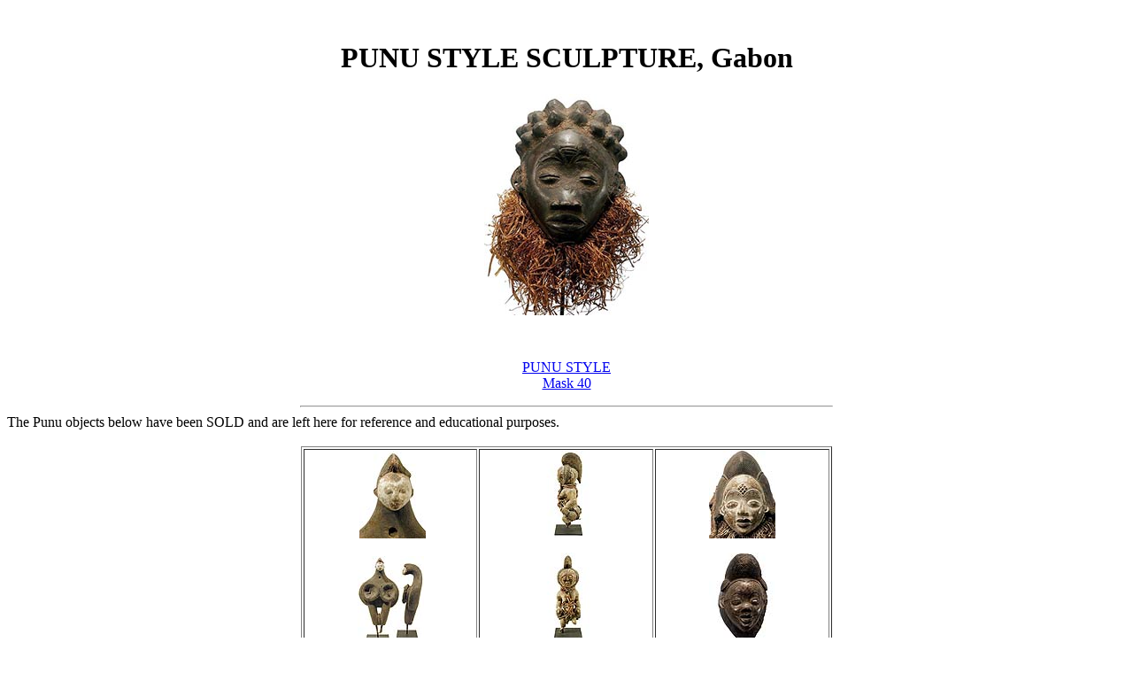

--- FILE ---
content_type: text/html
request_url: https://www.hamillgallery.com/PUNU/PunuSculpture.html
body_size: 1318
content:
<HTML>
<HEAD>
  <META NAME="GENERATOR" CONTENT="Adobe PageMill 2.0 Mac">
  <TITLE>Punu Sculpture, Gabon</TITLE>
</HEAD>
<BODY BGCOLOR="#ffffff">

<P ALIGN=CENTER>&nbsp;</P>

<H1 ALIGN=CENTER>PUNU    STYLE SCULPTURE, Gabon</H1>
<P ALIGN=CENTER><IMG SRC="PunuMasks2/Punu40aaa.jpg" WIDTH="186" HEIGHT="250"
ALIGN="BOTTOM" NATURALSIZEFLAG="3"></P>
<P ALIGN=CENTER>&nbsp;</P>
<P ALIGN=CENTER><A HREF="PunuMasks/PunuMasks.html">PUNU  STYLE <BR>
  Mask 40</A>
<hr width="600">
<span style="text-align: center">The Punu objects below have been SOLD and are left here for reference and
  educational purposes. </span>
<br>
<br>
<TABLE WIDTH="600" HEIGHT="265" BORDER="1" align="CENTER" CELLPADDING="0" CELLSPACING=
"2">
  <TR>
    <TD WIDTH="25%" HEIGHT="258" valign="top"><P ALIGN=CENTER>&nbsp;<IMG SRC="PunuObjects/PunuBellow01da.JPG" WIDTH="75"
HEIGHT="100" ALIGN="BOTTOM" NATURALSIZEFLAG="3"></P>
      <P ALIGN=CENTER><IMG SRC="PunuObjects/PunuBellow01a.JPG" WIDTH="75" HEIGHT=
"100" ALIGN="BOTTOM" NATURALSIZEFLAG="3"></P>
      <P ALIGN=CENTER><A HREF="PunuObjects/PunuObjects.html">PUNU  STYLE <BR>
        Bellows<BR>
        SOLD</A></TD>
    <TD WIDTH="25%"><P ALIGN=CENTER><img src="PunuMasks/Punu08sa.JPG" width="75" height=
"100" align="BOTTOM" naturalsizeflag="3"></P>
      <p align=CENTER><img src="PunuMasks/Punu08a.JPG" width="75" height="100"
align="BOTTOM" naturalsizeflag="3"></p>
      <p align=CENTER><a href="PunuMasks/Punu08.html">PUNU  STYLE <br>
        Figure 8<br>
        SOLD</a></p>
      <P ALIGN=CENTER><A HREF="PunuMasks/PunuMasks.html"><BR>
    </A></P></TD>
    <TD WIDTH="25%" valign="top"><P ALIGN=CENTER><IMG SRC="PunuMasks2/Punu30da.jpg" WIDTH="75" HEIGHT="100"
ALIGN="BOTTOM" NATURALSIZEFLAG="3"></P>
      <P ALIGN=CENTER><IMG SRC="PunuMasks2/Punu36a.jpg" WIDTH="75" HEIGHT="100"
ALIGN="BOTTOM" NATURALSIZEFLAG="3"></P>
      <P ALIGN=CENTER><A HREF="PunuMasks2/PunuMasks2.html">PUNU  STYLE <BR>
        Masks<BR>
        Archives</A></TD>
  </TR>
</TABLE>
<P ALIGN=CENTER><br>
Photographs &copy; Hamill Gallery<br>
<br>
<b>PUNU   STYLE SCULPTURE</b>
<P ALIGN=left>Masks like these white-faced masks represented the spirit
  of an ancestor from the afterworld and were often used by stilt dancers
  for funeral rituals. They are known for their elegant features, forehead
  scarification patterns and elaborate coiffures. Despite their appearance,
  these masks show little evidence of age or use and were probably made to
be sold.</P>

<P>The bellows exhibit the traditional African ability to making everyday
functional objects also things of artistic merit. Once functioning bellows
for a blacksmith's forge, some are complete, including the two metal end
pipes which extended out from what are seen here as the bottoms. We have
included only one figure, which are rare among the Punu.</P>

<P ALIGN=CENTER><A HREF="PunuObjects/PunuObjects.html"><B>GO PUNU OBJECTS PAGE</B></A></P>

<P ALIGN=CENTER><A HREF="PunuMasks/PunuMasks.html"><B>GO PUNU MASKS PAGE</B></A></P>

<P ALIGN=CENTER><A HREF="PunuMasks2/PunuMasks2.html"><B>GO PUNU MASKS ARCHIVES
(ALL SOLD)</B></A></P>

<P ALIGN=CENTER><A HREF="../SITE/Bellows.html"><B>GO TO AFRICAN BELLOWS
PAGE</B></A></P>

<P ALIGN=CENTER><A HREF="../SITE/Artifacts.html"><B>GO TO ARTIFACTS PAGE</B></A></P>
<TABLE WIDTH="550" BORDER="1" align="CENTER" CELLPADDING=
"0" CELLSPACING="2">
  <TR>
    <TD WIDTH="25%"><P ALIGN=CENTER><A HREF="../index.html">HOMEPAGE</A></TD>
    <TD WIDTH="25%"><P ALIGN=CENTER>&nbsp;Index by<BR>
      <A HREF="../SITE/ListOfImagesbyTribe.html">TRIBE</A></TD>
    <TD WIDTH="25%"><P ALIGN=CENTER>&nbsp;Index by <BR>
      <A HREF="../SITE/ListOfImagesbyObject.html">OBJECT</A></TD>
    <TD WIDTH="25%"><P ALIGN=CENTER><A HREF="../SITE/contact.html">CONTACT US</A></TD>
  </TR>
</TABLE>
</BODY>
</HTML>
